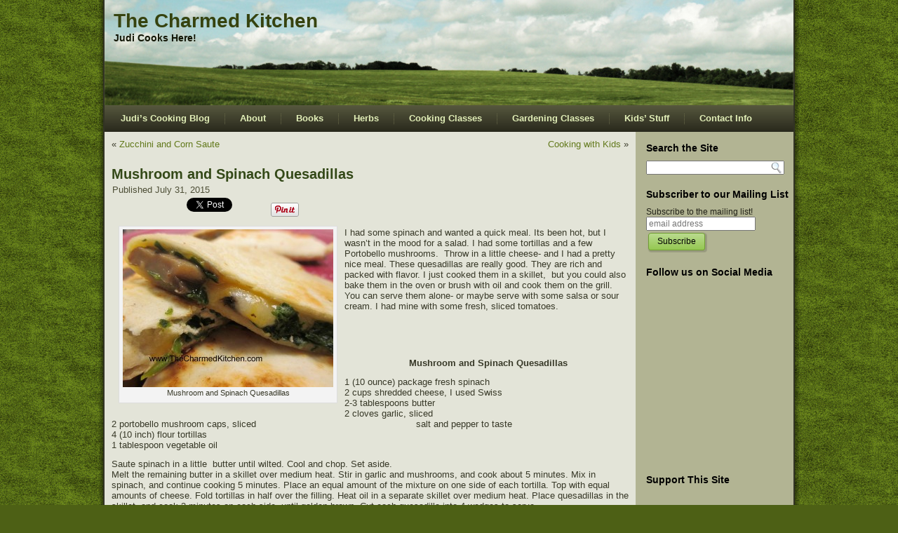

--- FILE ---
content_type: text/html; charset=UTF-8
request_url: http://thecharmedkitchen.com/2015/07/31/mushroom-and-spinach-quesadillas/
body_size: 33168
content:
<!DOCTYPE html PUBLIC "-//W3C//DTD XHTML 1.0 Transitional//EN" "http://www.w3.org/TR/xhtml1/DTD/xhtml1-transitional.dtd">
<html xmlns="http://www.w3.org/1999/xhtml" lang="en-US">
<head profile="http://gmpg.org/xfn/11">
<meta http-equiv="Content-Type" content="text/html; charset=UTF-8" />
<title>Mushroom and Spinach Quesadillas | The Charmed Kitchen</title>
<link rel="stylesheet" href="http://thecharmedkitchen.com/wp-content/themes/judi/style.css" type="text/css" media="screen" />
<!--[if IE 6]><link rel="stylesheet" href="http://thecharmedkitchen.com/wp-content/themes/judi/style.ie6.css" type="text/css" media="screen" /><![endif]-->
<!--[if IE 7]><link rel="stylesheet" href="http://thecharmedkitchen.com/wp-content/themes/judi/style.ie7.css" type="text/css" media="screen" /><![endif]-->
<link rel="pingback" href="http://thecharmedkitchen.com/xmlrpc.php" />
<meta name='robots' content='max-image-preview:large' />
	<style>img:is([sizes="auto" i], [sizes^="auto," i]) { contain-intrinsic-size: 3000px 1500px }</style>
	<link rel='dns-prefetch' href='//platform.twitter.com' />
<link rel="alternate" type="application/rss+xml" title="The Charmed Kitchen &raquo; Feed" href="http://thecharmedkitchen.com/feed/" />
<link rel="alternate" type="application/rss+xml" title="The Charmed Kitchen &raquo; Comments Feed" href="http://thecharmedkitchen.com/comments/feed/" />
<link rel="alternate" type="application/rss+xml" title="The Charmed Kitchen &raquo; Mushroom and Spinach Quesadillas Comments Feed" href="http://thecharmedkitchen.com/2015/07/31/mushroom-and-spinach-quesadillas/feed/" />
<script type="text/javascript">
/* <![CDATA[ */
window._wpemojiSettings = {"baseUrl":"https:\/\/s.w.org\/images\/core\/emoji\/15.0.3\/72x72\/","ext":".png","svgUrl":"https:\/\/s.w.org\/images\/core\/emoji\/15.0.3\/svg\/","svgExt":".svg","source":{"concatemoji":"http:\/\/thecharmedkitchen.com\/wp-includes\/js\/wp-emoji-release.min.js?ver=6.7.4"}};
/*! This file is auto-generated */
!function(i,n){var o,s,e;function c(e){try{var t={supportTests:e,timestamp:(new Date).valueOf()};sessionStorage.setItem(o,JSON.stringify(t))}catch(e){}}function p(e,t,n){e.clearRect(0,0,e.canvas.width,e.canvas.height),e.fillText(t,0,0);var t=new Uint32Array(e.getImageData(0,0,e.canvas.width,e.canvas.height).data),r=(e.clearRect(0,0,e.canvas.width,e.canvas.height),e.fillText(n,0,0),new Uint32Array(e.getImageData(0,0,e.canvas.width,e.canvas.height).data));return t.every(function(e,t){return e===r[t]})}function u(e,t,n){switch(t){case"flag":return n(e,"\ud83c\udff3\ufe0f\u200d\u26a7\ufe0f","\ud83c\udff3\ufe0f\u200b\u26a7\ufe0f")?!1:!n(e,"\ud83c\uddfa\ud83c\uddf3","\ud83c\uddfa\u200b\ud83c\uddf3")&&!n(e,"\ud83c\udff4\udb40\udc67\udb40\udc62\udb40\udc65\udb40\udc6e\udb40\udc67\udb40\udc7f","\ud83c\udff4\u200b\udb40\udc67\u200b\udb40\udc62\u200b\udb40\udc65\u200b\udb40\udc6e\u200b\udb40\udc67\u200b\udb40\udc7f");case"emoji":return!n(e,"\ud83d\udc26\u200d\u2b1b","\ud83d\udc26\u200b\u2b1b")}return!1}function f(e,t,n){var r="undefined"!=typeof WorkerGlobalScope&&self instanceof WorkerGlobalScope?new OffscreenCanvas(300,150):i.createElement("canvas"),a=r.getContext("2d",{willReadFrequently:!0}),o=(a.textBaseline="top",a.font="600 32px Arial",{});return e.forEach(function(e){o[e]=t(a,e,n)}),o}function t(e){var t=i.createElement("script");t.src=e,t.defer=!0,i.head.appendChild(t)}"undefined"!=typeof Promise&&(o="wpEmojiSettingsSupports",s=["flag","emoji"],n.supports={everything:!0,everythingExceptFlag:!0},e=new Promise(function(e){i.addEventListener("DOMContentLoaded",e,{once:!0})}),new Promise(function(t){var n=function(){try{var e=JSON.parse(sessionStorage.getItem(o));if("object"==typeof e&&"number"==typeof e.timestamp&&(new Date).valueOf()<e.timestamp+604800&&"object"==typeof e.supportTests)return e.supportTests}catch(e){}return null}();if(!n){if("undefined"!=typeof Worker&&"undefined"!=typeof OffscreenCanvas&&"undefined"!=typeof URL&&URL.createObjectURL&&"undefined"!=typeof Blob)try{var e="postMessage("+f.toString()+"("+[JSON.stringify(s),u.toString(),p.toString()].join(",")+"));",r=new Blob([e],{type:"text/javascript"}),a=new Worker(URL.createObjectURL(r),{name:"wpTestEmojiSupports"});return void(a.onmessage=function(e){c(n=e.data),a.terminate(),t(n)})}catch(e){}c(n=f(s,u,p))}t(n)}).then(function(e){for(var t in e)n.supports[t]=e[t],n.supports.everything=n.supports.everything&&n.supports[t],"flag"!==t&&(n.supports.everythingExceptFlag=n.supports.everythingExceptFlag&&n.supports[t]);n.supports.everythingExceptFlag=n.supports.everythingExceptFlag&&!n.supports.flag,n.DOMReady=!1,n.readyCallback=function(){n.DOMReady=!0}}).then(function(){return e}).then(function(){var e;n.supports.everything||(n.readyCallback(),(e=n.source||{}).concatemoji?t(e.concatemoji):e.wpemoji&&e.twemoji&&(t(e.twemoji),t(e.wpemoji)))}))}((window,document),window._wpemojiSettings);
/* ]]> */
</script>
<link rel='stylesheet' id='tfg_style-css' href='http://thecharmedkitchen.com/wp-content/plugins/twitter-facebook-google-plusone-share/tfg_style.css?ver=6.7.4' type='text/css' media='all' />
<style id='wp-emoji-styles-inline-css' type='text/css'>

	img.wp-smiley, img.emoji {
		display: inline !important;
		border: none !important;
		box-shadow: none !important;
		height: 1em !important;
		width: 1em !important;
		margin: 0 0.07em !important;
		vertical-align: -0.1em !important;
		background: none !important;
		padding: 0 !important;
	}
</style>
<link rel='stylesheet' id='wp-block-library-css' href='http://thecharmedkitchen.com/wp-includes/css/dist/block-library/style.min.css?ver=6.7.4' type='text/css' media='all' />
<style id='classic-theme-styles-inline-css' type='text/css'>
/*! This file is auto-generated */
.wp-block-button__link{color:#fff;background-color:#32373c;border-radius:9999px;box-shadow:none;text-decoration:none;padding:calc(.667em + 2px) calc(1.333em + 2px);font-size:1.125em}.wp-block-file__button{background:#32373c;color:#fff;text-decoration:none}
</style>
<style id='global-styles-inline-css' type='text/css'>
:root{--wp--preset--aspect-ratio--square: 1;--wp--preset--aspect-ratio--4-3: 4/3;--wp--preset--aspect-ratio--3-4: 3/4;--wp--preset--aspect-ratio--3-2: 3/2;--wp--preset--aspect-ratio--2-3: 2/3;--wp--preset--aspect-ratio--16-9: 16/9;--wp--preset--aspect-ratio--9-16: 9/16;--wp--preset--color--black: #000000;--wp--preset--color--cyan-bluish-gray: #abb8c3;--wp--preset--color--white: #ffffff;--wp--preset--color--pale-pink: #f78da7;--wp--preset--color--vivid-red: #cf2e2e;--wp--preset--color--luminous-vivid-orange: #ff6900;--wp--preset--color--luminous-vivid-amber: #fcb900;--wp--preset--color--light-green-cyan: #7bdcb5;--wp--preset--color--vivid-green-cyan: #00d084;--wp--preset--color--pale-cyan-blue: #8ed1fc;--wp--preset--color--vivid-cyan-blue: #0693e3;--wp--preset--color--vivid-purple: #9b51e0;--wp--preset--gradient--vivid-cyan-blue-to-vivid-purple: linear-gradient(135deg,rgba(6,147,227,1) 0%,rgb(155,81,224) 100%);--wp--preset--gradient--light-green-cyan-to-vivid-green-cyan: linear-gradient(135deg,rgb(122,220,180) 0%,rgb(0,208,130) 100%);--wp--preset--gradient--luminous-vivid-amber-to-luminous-vivid-orange: linear-gradient(135deg,rgba(252,185,0,1) 0%,rgba(255,105,0,1) 100%);--wp--preset--gradient--luminous-vivid-orange-to-vivid-red: linear-gradient(135deg,rgba(255,105,0,1) 0%,rgb(207,46,46) 100%);--wp--preset--gradient--very-light-gray-to-cyan-bluish-gray: linear-gradient(135deg,rgb(238,238,238) 0%,rgb(169,184,195) 100%);--wp--preset--gradient--cool-to-warm-spectrum: linear-gradient(135deg,rgb(74,234,220) 0%,rgb(151,120,209) 20%,rgb(207,42,186) 40%,rgb(238,44,130) 60%,rgb(251,105,98) 80%,rgb(254,248,76) 100%);--wp--preset--gradient--blush-light-purple: linear-gradient(135deg,rgb(255,206,236) 0%,rgb(152,150,240) 100%);--wp--preset--gradient--blush-bordeaux: linear-gradient(135deg,rgb(254,205,165) 0%,rgb(254,45,45) 50%,rgb(107,0,62) 100%);--wp--preset--gradient--luminous-dusk: linear-gradient(135deg,rgb(255,203,112) 0%,rgb(199,81,192) 50%,rgb(65,88,208) 100%);--wp--preset--gradient--pale-ocean: linear-gradient(135deg,rgb(255,245,203) 0%,rgb(182,227,212) 50%,rgb(51,167,181) 100%);--wp--preset--gradient--electric-grass: linear-gradient(135deg,rgb(202,248,128) 0%,rgb(113,206,126) 100%);--wp--preset--gradient--midnight: linear-gradient(135deg,rgb(2,3,129) 0%,rgb(40,116,252) 100%);--wp--preset--font-size--small: 13px;--wp--preset--font-size--medium: 20px;--wp--preset--font-size--large: 36px;--wp--preset--font-size--x-large: 42px;--wp--preset--spacing--20: 0.44rem;--wp--preset--spacing--30: 0.67rem;--wp--preset--spacing--40: 1rem;--wp--preset--spacing--50: 1.5rem;--wp--preset--spacing--60: 2.25rem;--wp--preset--spacing--70: 3.38rem;--wp--preset--spacing--80: 5.06rem;--wp--preset--shadow--natural: 6px 6px 9px rgba(0, 0, 0, 0.2);--wp--preset--shadow--deep: 12px 12px 50px rgba(0, 0, 0, 0.4);--wp--preset--shadow--sharp: 6px 6px 0px rgba(0, 0, 0, 0.2);--wp--preset--shadow--outlined: 6px 6px 0px -3px rgba(255, 255, 255, 1), 6px 6px rgba(0, 0, 0, 1);--wp--preset--shadow--crisp: 6px 6px 0px rgba(0, 0, 0, 1);}:where(.is-layout-flex){gap: 0.5em;}:where(.is-layout-grid){gap: 0.5em;}body .is-layout-flex{display: flex;}.is-layout-flex{flex-wrap: wrap;align-items: center;}.is-layout-flex > :is(*, div){margin: 0;}body .is-layout-grid{display: grid;}.is-layout-grid > :is(*, div){margin: 0;}:where(.wp-block-columns.is-layout-flex){gap: 2em;}:where(.wp-block-columns.is-layout-grid){gap: 2em;}:where(.wp-block-post-template.is-layout-flex){gap: 1.25em;}:where(.wp-block-post-template.is-layout-grid){gap: 1.25em;}.has-black-color{color: var(--wp--preset--color--black) !important;}.has-cyan-bluish-gray-color{color: var(--wp--preset--color--cyan-bluish-gray) !important;}.has-white-color{color: var(--wp--preset--color--white) !important;}.has-pale-pink-color{color: var(--wp--preset--color--pale-pink) !important;}.has-vivid-red-color{color: var(--wp--preset--color--vivid-red) !important;}.has-luminous-vivid-orange-color{color: var(--wp--preset--color--luminous-vivid-orange) !important;}.has-luminous-vivid-amber-color{color: var(--wp--preset--color--luminous-vivid-amber) !important;}.has-light-green-cyan-color{color: var(--wp--preset--color--light-green-cyan) !important;}.has-vivid-green-cyan-color{color: var(--wp--preset--color--vivid-green-cyan) !important;}.has-pale-cyan-blue-color{color: var(--wp--preset--color--pale-cyan-blue) !important;}.has-vivid-cyan-blue-color{color: var(--wp--preset--color--vivid-cyan-blue) !important;}.has-vivid-purple-color{color: var(--wp--preset--color--vivid-purple) !important;}.has-black-background-color{background-color: var(--wp--preset--color--black) !important;}.has-cyan-bluish-gray-background-color{background-color: var(--wp--preset--color--cyan-bluish-gray) !important;}.has-white-background-color{background-color: var(--wp--preset--color--white) !important;}.has-pale-pink-background-color{background-color: var(--wp--preset--color--pale-pink) !important;}.has-vivid-red-background-color{background-color: var(--wp--preset--color--vivid-red) !important;}.has-luminous-vivid-orange-background-color{background-color: var(--wp--preset--color--luminous-vivid-orange) !important;}.has-luminous-vivid-amber-background-color{background-color: var(--wp--preset--color--luminous-vivid-amber) !important;}.has-light-green-cyan-background-color{background-color: var(--wp--preset--color--light-green-cyan) !important;}.has-vivid-green-cyan-background-color{background-color: var(--wp--preset--color--vivid-green-cyan) !important;}.has-pale-cyan-blue-background-color{background-color: var(--wp--preset--color--pale-cyan-blue) !important;}.has-vivid-cyan-blue-background-color{background-color: var(--wp--preset--color--vivid-cyan-blue) !important;}.has-vivid-purple-background-color{background-color: var(--wp--preset--color--vivid-purple) !important;}.has-black-border-color{border-color: var(--wp--preset--color--black) !important;}.has-cyan-bluish-gray-border-color{border-color: var(--wp--preset--color--cyan-bluish-gray) !important;}.has-white-border-color{border-color: var(--wp--preset--color--white) !important;}.has-pale-pink-border-color{border-color: var(--wp--preset--color--pale-pink) !important;}.has-vivid-red-border-color{border-color: var(--wp--preset--color--vivid-red) !important;}.has-luminous-vivid-orange-border-color{border-color: var(--wp--preset--color--luminous-vivid-orange) !important;}.has-luminous-vivid-amber-border-color{border-color: var(--wp--preset--color--luminous-vivid-amber) !important;}.has-light-green-cyan-border-color{border-color: var(--wp--preset--color--light-green-cyan) !important;}.has-vivid-green-cyan-border-color{border-color: var(--wp--preset--color--vivid-green-cyan) !important;}.has-pale-cyan-blue-border-color{border-color: var(--wp--preset--color--pale-cyan-blue) !important;}.has-vivid-cyan-blue-border-color{border-color: var(--wp--preset--color--vivid-cyan-blue) !important;}.has-vivid-purple-border-color{border-color: var(--wp--preset--color--vivid-purple) !important;}.has-vivid-cyan-blue-to-vivid-purple-gradient-background{background: var(--wp--preset--gradient--vivid-cyan-blue-to-vivid-purple) !important;}.has-light-green-cyan-to-vivid-green-cyan-gradient-background{background: var(--wp--preset--gradient--light-green-cyan-to-vivid-green-cyan) !important;}.has-luminous-vivid-amber-to-luminous-vivid-orange-gradient-background{background: var(--wp--preset--gradient--luminous-vivid-amber-to-luminous-vivid-orange) !important;}.has-luminous-vivid-orange-to-vivid-red-gradient-background{background: var(--wp--preset--gradient--luminous-vivid-orange-to-vivid-red) !important;}.has-very-light-gray-to-cyan-bluish-gray-gradient-background{background: var(--wp--preset--gradient--very-light-gray-to-cyan-bluish-gray) !important;}.has-cool-to-warm-spectrum-gradient-background{background: var(--wp--preset--gradient--cool-to-warm-spectrum) !important;}.has-blush-light-purple-gradient-background{background: var(--wp--preset--gradient--blush-light-purple) !important;}.has-blush-bordeaux-gradient-background{background: var(--wp--preset--gradient--blush-bordeaux) !important;}.has-luminous-dusk-gradient-background{background: var(--wp--preset--gradient--luminous-dusk) !important;}.has-pale-ocean-gradient-background{background: var(--wp--preset--gradient--pale-ocean) !important;}.has-electric-grass-gradient-background{background: var(--wp--preset--gradient--electric-grass) !important;}.has-midnight-gradient-background{background: var(--wp--preset--gradient--midnight) !important;}.has-small-font-size{font-size: var(--wp--preset--font-size--small) !important;}.has-medium-font-size{font-size: var(--wp--preset--font-size--medium) !important;}.has-large-font-size{font-size: var(--wp--preset--font-size--large) !important;}.has-x-large-font-size{font-size: var(--wp--preset--font-size--x-large) !important;}
:where(.wp-block-post-template.is-layout-flex){gap: 1.25em;}:where(.wp-block-post-template.is-layout-grid){gap: 1.25em;}
:where(.wp-block-columns.is-layout-flex){gap: 2em;}:where(.wp-block-columns.is-layout-grid){gap: 2em;}
:root :where(.wp-block-pullquote){font-size: 1.5em;line-height: 1.6;}
</style>
<script type="text/javascript" src="http://thecharmedkitchen.com/wp-includes/js/jquery/jquery.min.js?ver=3.7.1" id="jquery-core-js"></script>
<script type="text/javascript" src="http://thecharmedkitchen.com/wp-includes/js/jquery/jquery-migrate.min.js?ver=3.4.1" id="jquery-migrate-js"></script>
<link rel="https://api.w.org/" href="http://thecharmedkitchen.com/wp-json/" /><link rel="alternate" title="JSON" type="application/json" href="http://thecharmedkitchen.com/wp-json/wp/v2/posts/6592" /><link rel="EditURI" type="application/rsd+xml" title="RSD" href="http://thecharmedkitchen.com/xmlrpc.php?rsd" />
<link rel="canonical" href="http://thecharmedkitchen.com/2015/07/31/mushroom-and-spinach-quesadillas/" />
<link rel='shortlink' href='http://thecharmedkitchen.com/?p=6592' />
<link rel="alternate" title="oEmbed (JSON)" type="application/json+oembed" href="http://thecharmedkitchen.com/wp-json/oembed/1.0/embed?url=http%3A%2F%2Fthecharmedkitchen.com%2F2015%2F07%2F31%2Fmushroom-and-spinach-quesadillas%2F" />
<link rel="alternate" title="oEmbed (XML)" type="text/xml+oembed" href="http://thecharmedkitchen.com/wp-json/oembed/1.0/embed?url=http%3A%2F%2Fthecharmedkitchen.com%2F2015%2F07%2F31%2Fmushroom-and-spinach-quesadillas%2F&#038;format=xml" />


<!-- Facebook Like Thumbnail -->
<link rel="image_src" href="http://thecharmedkitchen.com/wp-content/uploads/2015/07/mushroom-ques-300x225.jpg" />
<!-- End Facebook Like Thumbnail -->

<script type="text/javascript" src="http://thecharmedkitchen.com/wp-content/themes/judi/script.js"></script>
</head>
<body class="post-template-default single single-post postid-6592 single-format-standard">
<div id="art-page-background-glare-wrapper">
    <div id="art-page-background-glare"></div>
</div>
<div id="art-main">
    <div class="cleared reset-box"></div>
    <div class="art-box art-sheet">
        <div class="art-box-body art-sheet-body">
            <div class="art-header">
                <div class="art-logo">
                                                                        <div class="art-logo-name"><a href="http://thecharmedkitchen.com/">The Charmed Kitchen</a></div>
                                                                                                    <div class="art-logo-text">Judi Cooks Here!</div>
                                                </div>
            </div>
            <div class="cleared reset-box"></div>
            <div class="art-bar art-nav">
                <div class="art-nav-outer">
            	
<ul class="art-hmenu menu-3">
	<li class="menu-item-1745"><a title="Judi&#039;s Cooking Blog" href="http://thecharmedkitchen.com/">Judi&#8217;s Cooking Blog</a>
	</li>
	<li class="menu-item-4"><a title="About" href="http://thecharmedkitchen.com/about/">About</a>
	</li>
	<li class="menu-item-10"><a title="Books" href="http://thecharmedkitchen.com/books/">Books</a>
	</li>
	<li class="menu-item-13"><a title="Herbs" href="http://thecharmedkitchen.com/spices/">Herbs</a>
	</li>
	<li class="menu-item-16"><a title="Cooking Classes" href="http://thecharmedkitchen.com/classes/">Cooking Classes</a>
	</li>
	<li class="menu-item-28"><a title="Gardening Classes" href="http://thecharmedkitchen.com/gardening/">Gardening Classes</a>
	</li>
	<li class="menu-item-259"><a title="Kids&#039; Stuff" href="http://thecharmedkitchen.com/kids-stuff/">Kids&#8217; Stuff</a>
	</li>
	<li class="menu-item-3691"><a title="Contact Info" href="http://thecharmedkitchen.com/contact-info/">Contact Info</a>
	</li>
</ul>
                </div>
            </div>
            <div class="cleared reset-box"></div>
<div class="art-layout-wrapper">
    <div class="art-content-layout">
        <div class="art-content-layout-row">
            <div class="art-layout-cell art-content">
			


			<div class="art-box art-post">
	    <div class="art-box-body art-post-body">
	            <div class="art-post-inner art-article">
	            	                <div class="art-postcontent">
	                    <!-- article-content -->
	                    	<div class="navigation">
		<div class="alignleft">&laquo; <a href="http://thecharmedkitchen.com/2015/07/30/zucchini-and-corn-saute/" title="Zucchini and Corn Saute" rel="prev">Zucchini and Corn Saute</a></div>
		<div class="alignright"><a href="http://thecharmedkitchen.com/2015/08/01/cooking-with-kids/" title="Cooking with Kids" rel="next">Cooking with Kids</a> &raquo;</div>
	 </div>	                    <!-- /article-content -->
	                </div>
	                <div class="cleared"></div>
	                	            </div>
			<div class="cleared"></div>
	    </div>
	</div>
	
	<div class="art-box art-post post-6592 post type-post status-publish format-standard hentry category-cooking" id="post-6592">
	    <div class="art-box-body art-post-body">
	            <div class="art-post-inner art-article">
	            <h1 class="art-postheader">Mushroom and Spinach Quesadillas</h1><div class="art-postheadericons art-metadata-icons"><span class="art-postdateicon"><span class="date">Published</span> <span class="entry-date" title="3:03 pm">July 31, 2015</span></span></div>	                <div class="art-postcontent">
	                    <!-- article-content -->
	                    <div class="bottomcontainerBox" style="">
			<div style="float:left; width:85px;padding-right:10px; margin:4px 4px 4px 4px;height:30px;">
			<iframe src="http://www.facebook.com/plugins/like.php?href=http%3A%2F%2Fthecharmedkitchen.com%2F2015%2F07%2F31%2Fmushroom-and-spinach-quesadillas%2F&amp;layout=button_count&amp;show_faces=false&amp;width=85&amp;action=like&amp;font=verdana&amp;colorscheme=light&amp;height=21" scrolling="no" frameborder="0" allowTransparency="true" style="border:none; overflow:hidden; width:85px; height:21px;"></iframe></div>
			<div style="float:left; width:95px;padding-right:10px; margin:4px 4px 4px 4px;height:30px;">
			<a href="http://twitter.com/share" class="twitter-share-button" data-url="http://thecharmedkitchen.com/2015/07/31/mushroom-and-spinach-quesadillas/"  data-text="Mushroom and Spinach Quesadillas" data-count="horizontal"></a>
			</div><div style="float:left; width:105px;padding-right:10px; margin:4px 4px 4px 4px;height:30px;"><a href="http://pinterest.com/pin/create/button/?url=http%3A%2F%2Fthecharmedkitchen.com%2F2015%2F07%2F31%2Fmushroom-and-spinach-quesadillas%2F&media=http%3A%2F%2Fthecharmedkitchen.com%2Fwp-content%2Fuploads%2F2015%2F07%2Fmushroom-ques-300x225.jpg" data-pin-do="buttonPin" data-pin-config="beside"><img decoding="async" src="//assets.pinterest.com/images/pidgets/pinit_fg_en_rect_gray_20.png" /></a>
<script type="text/javascript" async src="//assets.pinterest.com/js/pinit.js"></script></div>			
			</div><div style="clear:both"></div><div style="padding-bottom:4px;"></div><div id="attachment_6594" style="width: 310px" class="wp-caption alignleft"><a href="http://thecharmedkitchen.com/wp-content/uploads/2015/07/mushroom-ques.jpg"><img fetchpriority="high" decoding="async" aria-describedby="caption-attachment-6594" class="size-medium wp-image-6594" src="http://thecharmedkitchen.com/wp-content/uploads/2015/07/mushroom-ques-300x225.jpg" alt="Mushroom and Spinach Quesadillas" width="300" height="225" srcset="http://thecharmedkitchen.com/wp-content/uploads/2015/07/mushroom-ques-300x225.jpg 300w, http://thecharmedkitchen.com/wp-content/uploads/2015/07/mushroom-ques-1024x768.jpg 1024w, http://thecharmedkitchen.com/wp-content/uploads/2015/07/mushroom-ques.jpg 1200w" sizes="(max-width: 300px) 100vw, 300px" /></a><p id="caption-attachment-6594" class="wp-caption-text">Mushroom and Spinach Quesadillas</p></div>
<p>I had some spinach and wanted a quick meal. Its been hot, but I wasn&#8217;t in the mood for a salad. I had some tortillas and a few Portobello mushrooms.  Throw in a little cheese- and I had a pretty nice meal. These quesadillas are really good. They are rich and packed with flavor. I just cooked them in a skillet,  but you could also bake them in the oven or brush with oil and cook them on the grill. You can serve them alone- or maybe serve with some salsa or sour cream. I had mine with some fresh, sliced tomatoes.</p>
<p>&nbsp;</p>
<p>&nbsp;</p>
<p style="text-align: center;"><strong> Mushroom and Spinach Quesadillas</strong></p>
<p>1 (10 ounce) package fresh spinach<br />
2 cups shredded cheese, I used Swiss<br />
2-3 tablespoons butter<br />
2 cloves garlic, sliced<br />
2 portobello mushroom caps, sliced                                                         salt and pepper to taste<br />
4 (10 inch) flour tortillas<br />
1 tablespoon vegetable oil</p>
<p>Saute spinach in a little  butter until wilted. Cool and chop. Set aside.<br />
Melt the remaining butter in a skillet over medium heat. Stir in garlic and mushrooms, and cook about 5 minutes. Mix in spinach, and continue cooking 5 minutes. Place an equal amount of the mixture on one side of each tortilla. Top with equal amounts of cheese. Fold tortillas in half over the filling. Heat oil in a separate skillet over medium heat. Place quesadillas in the skillet, and cook 3 minutes on each side, until golden brown. Cut each quesadilla into 4 wedges to serve.</p>
	                    <!-- /article-content -->
	                </div>
	                <div class="cleared"></div>
	                <div class="art-postfootericons art-metadata-icons"><span class="art-postcategoryicon"><span class="categories">Posted in</span> <a href="http://thecharmedkitchen.com/category/cooking/" rel="category tag">Cooking</a></span></div>	            </div>
			<div class="cleared"></div>
	    </div>
	</div>
	
				


 
              <div class="cleared"></div>
            </div>
            <div class="art-layout-cell art-sidebar1">
              <div class="art-box art-block widget widget_search" id="search-3">
    <div class="art-box-body art-block-body"><div class="art-bar art-blockheader">
    <div class="t">Search the Site</div>
</div><div class="art-box art-blockcontent">
    <div class="art-box-body art-blockcontent-body"><form class="art-search" method="get" name="searchform" action="http://thecharmedkitchen.com/">
  <div><input class="art-search-text" name="s" type="text" value="" /></div>
  <input class="art-search-button" type="submit" value="" />       
</form>		<div class="cleared"></div>
    </div>
</div>		<div class="cleared"></div>
    </div>
</div><div class="art-box art-block widget_text widget widget_custom_html" id="custom_html-3">
    <div class="art-box-body art-block-body"><div class="art-bar art-blockheader">
    <div class="t">Subscriber to our Mailing List</div>
</div><div class="art-box art-blockcontent">
    <div class="art-box-body art-blockcontent-body"><div class="textwidget custom-html-widget"><form action="http://thecharmedkitchen.us6.list-manage.com/subscribe/post?u=64ba03f9c4968de4d669ce04e&amp;id=dd01533663" method="post" id="mc-embedded-subscribe-form" name="mc-embedded-subscribe-form" class="validate" target="_blank" novalidate>

<label for="mce-EMAIL">Subscribe to the mailing list!</label>

<input type="email" value="" name="EMAIL" class="email" id="mce-EMAIL" placeholder="email address" required>

<div class="clear"><input type="submit" value="Subscribe" name="subscribe" id="mc-embedded-subscribe" class="button"></div>

</form></div>		<div class="cleared"></div>
    </div>
</div>		<div class="cleared"></div>
    </div>
</div><div class="art-box art-block widget_text widget widget_custom_html" id="custom_html-4">
    <div class="art-box-body art-block-body"><div class="art-bar art-blockheader">
    <div class="t">Follow us on Social Media</div>
</div><div class="art-box art-blockcontent">
    <div class="art-box-body art-blockcontent-body"><div class="textwidget custom-html-widget"><iframe src="https://www.facebook.com/plugins/page.php?href=https%3A%2F%2Fwww.facebook.com%2Fthecharmedkitchen%2F&tabs=timeline&width=175&height=250&small_header=false&adapt_container_width=true&hide_cover=false&show_facepile=true&appId=134593023415543" width="175" height="250" style="border:none;overflow:hidden" scrolling="no" frameborder="0" allowtransparency="true" allow="encrypted-media"></iframe></div>		<div class="cleared"></div>
    </div>
</div>		<div class="cleared"></div>
    </div>
</div><div class="art-box art-block widget_text widget widget_custom_html" id="custom_html-2">
    <div class="art-box-body art-block-body"><div class="art-bar art-blockheader">
    <div class="t">Support This Site</div>
</div><div class="art-box art-blockcontent">
    <div class="art-box-body art-blockcontent-body"><div class="textwidget custom-html-widget"><a href='https://www.paypal.com/paypalme/judithstrauss1'><img src='http://thecharmedkitchen.com/wp-content/uploads/2020/08/paypal-donate-button-png-18.png' width=175; height=175 alt='Donate Now'></a></div>		<div class="cleared"></div>
    </div>
</div>		<div class="cleared"></div>
    </div>
</div><div class="art-box art-block widget widget_text" id="text-5">
    <div class="art-box-body art-block-body"><div class="art-bar art-blockheader">
    <div class="t">New Release:</div>
</div><div class="art-box art-blockcontent">
    <div class="art-box-body art-blockcontent-body">			<div class="textwidget"><div align='center'><a href='http://atbosh.com/books/big-red-cookbook/'><img src='http://atbosh.com/wp-content/uploads/2020/12/judibigredbigcover-203x300.jpg'  width=150 height = 225></a></div>
</br><div align='center'><a href='http://atbosh.com/books/the-charmed-kitchen-cooking-with-herbs-spices/'><img src='http://atbosh.com/wp-content/uploads/2015/05/judi-kitchencover-new-small-200x300.jpg'  width=150 height = 225></a></div>
</br>
<div align='center'><a href='http://atbosh.com/books/the-charmed-garden/'><img src='http://atbosh.com/wp-content/uploads/2012/10/GardenCover22-small.jpg'  width=150 height = 225></a></div></div>
				<div class="cleared"></div>
    </div>
</div>		<div class="cleared"></div>
    </div>
</div><div class="art-box art-block widget widget_pages" id="pages-4">
    <div class="art-box-body art-block-body"><div class="art-bar art-blockheader">
    <div class="t">Pages</div>
</div><div class="art-box art-blockcontent">
    <div class="art-box-body art-blockcontent-body">
			<ul>
				<li class="page_item page-item-2"><a href="http://thecharmedkitchen.com/about/">About</a></li>
<li class="page_item page-item-8"><a href="http://thecharmedkitchen.com/books/">Books</a></li>
<li class="page_item page-item-1212"><a href="http://thecharmedkitchen.com/contact-info/">Contact Info</a></li>
<li class="page_item page-item-14"><a href="http://thecharmedkitchen.com/classes/">Cooking Classes</a></li>
<li class="page_item page-item-26"><a href="http://thecharmedkitchen.com/gardening/">Gardening Classes</a></li>
<li class="page_item page-item-11"><a href="http://thecharmedkitchen.com/spices/">Herbs</a></li>
<li class="page_item page-item-17"><a href="http://thecharmedkitchen.com/judis-cooking-blog/">Judi&#8217;s Cooking Blog</a></li>
<li class="page_item page-item-257"><a href="http://thecharmedkitchen.com/kids-stuff/">Kids&#8217; Classes</a></li>
			</ul>

					<div class="cleared"></div>
    </div>
</div>		<div class="cleared"></div>
    </div>
</div><div class="art-box art-block widget widget_categories" id="categories-3">
    <div class="art-box-body art-block-body"><div class="art-bar art-blockheader">
    <div class="t">Categories</div>
</div><div class="art-box art-blockcontent">
    <div class="art-box-body art-blockcontent-body">
			<ul>
					<li class="cat-item cat-item-5"><a href="http://thecharmedkitchen.com/category/cooking/">Cooking</a>
</li>
	<li class="cat-item cat-item-7"><a href="http://thecharmedkitchen.com/category/events/">Events</a>
</li>
	<li class="cat-item cat-item-6"><a href="http://thecharmedkitchen.com/category/gardening/">Gardening</a>
</li>
	<li class="cat-item cat-item-2867"><a href="http://thecharmedkitchen.com/category/holiday/">Holiday</a>
</li>
	<li class="cat-item cat-item-1"><a href="http://thecharmedkitchen.com/category/uncategorized/">Uncategorized</a>
</li>
			</ul>

					<div class="cleared"></div>
    </div>
</div>		<div class="cleared"></div>
    </div>
</div>              <div class="cleared"></div>
            </div>
        </div>
    </div>
</div>
<div class="cleared"></div>
    <div class="art-footer">
                <div class="art-footer-body">
                


                    <a href="http://thecharmedkitchen.com/feed/" class='art-rss-tag-icon' title="The Charmed Kitchen RSS Feed"></a>
                            <div class="art-footer-text">
                                <p>Copyright © 2026. All Rights Reserved.</p>
<!-- Google tag (gtag.js) -->
<script async src="https://www.googletagmanager.com/gtag/js?id=G-DQ9TH1DQFT"></script>
<script>
  window.dataLayer = window.dataLayer || [];
  function gtag(){dataLayer.push(arguments);}
  gtag('js', new Date());

  gtag('config', 'G-DQ9TH1DQFT');
</script>                            </div>
                    <div class="cleared"></div>
                </div>
            </div>
    		<div class="cleared"></div>
        </div>
    </div>
    <div class="cleared"></div>
    <p class="art-page-footer"></p>
    <div class="cleared"></div>
</div>
    <div id="wp-footer">
	        <script type="text/javascript" src="http://platform.twitter.com/widgets.js?ver=6.7.4" id="twitter_facebook_share_twitter-js"></script>
<script type="text/javascript" src="http://thecharmedkitchen.com/wp-includes/js/comment-reply.min.js?ver=6.7.4" id="comment-reply-js" async="async" data-wp-strategy="async"></script>
	        <!-- 33 queries. 0.037 seconds. -->
    </div>
</body>
</html>

